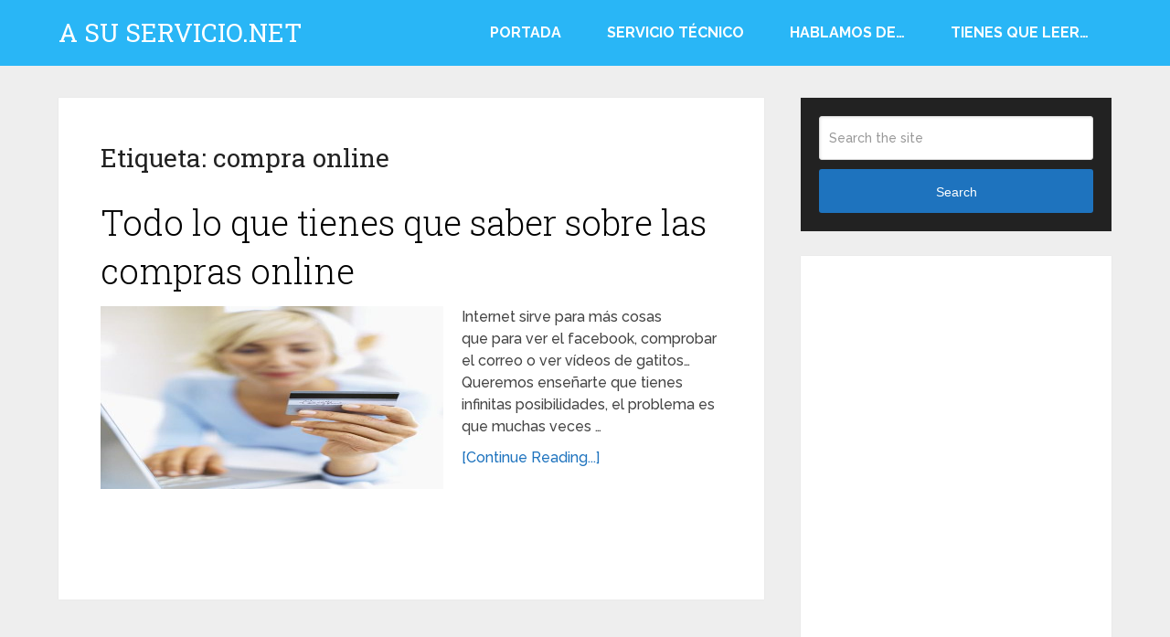

--- FILE ---
content_type: text/html; charset=utf-8
request_url: https://www.google.com/recaptcha/api2/aframe
body_size: 266
content:
<!DOCTYPE HTML><html><head><meta http-equiv="content-type" content="text/html; charset=UTF-8"></head><body><script nonce="h_hMtPXnpI3cT1-3MB0LnA">/** Anti-fraud and anti-abuse applications only. See google.com/recaptcha */ try{var clients={'sodar':'https://pagead2.googlesyndication.com/pagead/sodar?'};window.addEventListener("message",function(a){try{if(a.source===window.parent){var b=JSON.parse(a.data);var c=clients[b['id']];if(c){var d=document.createElement('img');d.src=c+b['params']+'&rc='+(localStorage.getItem("rc::a")?sessionStorage.getItem("rc::b"):"");window.document.body.appendChild(d);sessionStorage.setItem("rc::e",parseInt(sessionStorage.getItem("rc::e")||0)+1);localStorage.setItem("rc::h",'1769288140935');}}}catch(b){}});window.parent.postMessage("_grecaptcha_ready", "*");}catch(b){}</script></body></html>